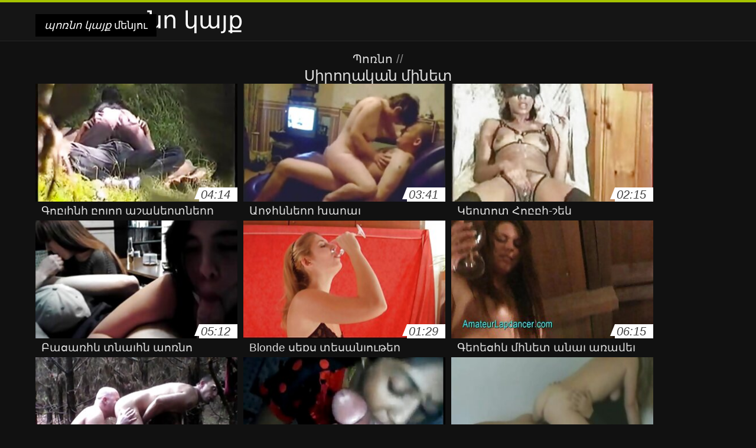

--- FILE ---
content_type: text/html; charset=UTF-8
request_url: https://hy.videoslesbicos.net/category/amateur/
body_size: 10642
content:
<!DOCTYPE html>
<html lang="hy">
<head>
<meta charset="UTF-8">
<meta name="viewport" content="width=device-width, initial-scale=1">
<title>Watch նորագույն տեսանյութեր adult xxx տեսանյութեր առցանց լավագույն porn եւ Awesome է բաժնի  Սիրողական մինետ</title>
<meta name="description" content=""/>
<link rel="canonical" href="https://hy.videoslesbicos.net/category/amateur/"/>
<meta property="og:locale" content="hy"/>
<meta property="og:type" content="website"/>
<meta property="og:title" content="Watch նորագույն տեսանյութեր adult xxx տեսանյութեր առցանց լավագույն porn եւ Awesome է բաժնի  Սիրողական մինետ"/>
<meta property="og:description" content=""/>
<meta property="og:url" content="https://hy.videoslesbicos.net/category/amateur/"/>
<meta property="og:site_name" content="Watch XXX չափահաս ֆիլմեր առցանց անվճար "/>
<meta name="twitter:card" content="summary"/>
<meta name="twitter:description" content=""/>
<meta name="twitter:title" content="Watch նորագույն տեսանյութեր adult xxx տեսանյութեր առցանց լավագույն porn եւ Awesome է բաժնի  Սիրողական մինետ"/>
<link rel="stylesheet" type="text/css" href="https://hy.videoslesbicos.net/files/style.css" media="all"/>
<link rel="shortcut icon" type="image/x-icon" href="https://hy.videoslesbicos.net/files/rp.png">
<base target="_blank">
<style>body,
#over-ad{background-color:#111;color:#fff;}
a,
h1, h2, h3, h4{color:#ddd;}
#header .header,
#content.single .video-single .video-description .meta span.tags a{background-color:#151515;border-bottom-color:#252525;}
#header .header .navicon a{color:#aaa;}
#header .header .navicon a:hover{color:#fff;}
#header .search input{color:#fff;background:#222;border-color:#252525;}
#categories-list,
ul#filters li a{border-color:#252525;}
.pagenavi a,
#content.single #comments input, #content.single #comments textarea{background:#222 !important;color:#fff;}
#footer,
.video .video-header span,
#content.single .video-single .video-player .video-meta,
#content.single #comments li,
#content.single .video-single .video-description .meta{border-color:#222;}
.pagenavi span.current,
#aside ul li a,
#share-post ul li a{color:#111;}
.section-title.special,
.c-tabs-nav__link:hover{background:transparent;color:#fff;border-color:#222;}
#content.single #comments input, #content.single #comments textarea{border:1px solid #333;}
#header .search button{color:#888;}
@media (min-width: 560px) {
ul#filters li a:hover{background:transparent;color:#fff;border-color:#222;}
}
@media (min-width: 960px) {
#header .header .navicon a{background:#333;}
#header{border-bottom-color:#252525;}
}
#aside ul li{background-color:#ffffff;}
#aside.open{overflow:scroll;}
.meta{color:#444;}</style><style title="dynamic-css" class="options-output">a.btn, button.btn, .pagenavi a, .pagenavi span.current, #header .header .navicon a:hover{background-color:#a5c300;}
#aside ul li.close a i, ul#filters li.active a, .video .video-header span i, #content.single .video-single .video-player .video-meta i, .c-tabs-nav__link.is-active, #footer .seo-text h1, .video:hover .video-header h2{color:#a5c300;}
#content.single #comments input:focus, #content.single #comments textarea:focus, ul#filters li.active a, .c-tabs-nav__link.is-active{border-color:#a5c300;}
#header{border-top-color:#a5c300;}
@media (min-width: 1200px) {
.video, .video-thumb{height: auto; width:352px;}
}
@media (max-width: 1200px) {
.video, .video-thumb{height: auto; width:352px;}
}
@media (max-width: 960px) {
.video, .video-thumb{height: auto; width:352px;}
}
@media (max-width: 720px) {
.video, .video-thumb{height: auto; width:352px;}
}
@media (max-width: 560px) {
.video, .video-thumb{height: auto; width:320px;}
}
@media (max-width: 420px) {
.video, .video-thumb{height: auto; width:266.7px;}
}
@media (max-width: 320px) {
.video, .video-thumb{height: auto; width:213.3px;}
}
.video-header h2 {max-height: 17px;}
</style></head>
<body class="home blog" itemscope>
<aside id="aside">
<div id="mask" data-toggle="#aside"></div><ul>
<li class="close"><a href="#" target="_self" data-toggle="#aside"><i class="fa fa-close">պոռնո կայք</i></a></li>
<li id="menu-item-5375" class="menu-item menu-item-type-taxonomy menu-item-object-category menu-item-5375"><a href="/category/amateur/">Սիրողական մինետ</a></li><li id="menu-item-5375" class="menu-item menu-item-type-taxonomy menu-item-object-category menu-item-5375"><a href="/category/hd/">Սեռական hd</a></li><li id="menu-item-5375" class="menu-item menu-item-type-taxonomy menu-item-object-category menu-item-5375"><a href="/category/teens/">Շիկահեր մերկ</a></li><li id="menu-item-5375" class="menu-item menu-item-type-taxonomy menu-item-object-category menu-item-5375"><a href="/category/asian/">Ասիական սեքս տեսանյութեր</a></li><li id="menu-item-5375" class="menu-item menu-item-type-taxonomy menu-item-object-category menu-item-5375"><a href="/category/milf/">Սեռական հասուն</a></li><li id="menu-item-5375" class="menu-item menu-item-type-taxonomy menu-item-object-category menu-item-5375"><a href="/category/matures/">Ավագ</a></li><li id="menu-item-5375" class="menu-item menu-item-type-taxonomy menu-item-object-category menu-item-5375"><a href="/category/blowjobs/">Լավագույն մինետ</a></li><li id="menu-item-5375" class="menu-item menu-item-type-taxonomy menu-item-object-category menu-item-5375"><a href="/category/big_boobs/">Թրջող ծիծիկներ</a></li><li id="menu-item-5375" class="menu-item menu-item-type-taxonomy menu-item-object-category menu-item-5375"><a href="/category/hardcore/">Պոռնո աստղ</a></li><li id="menu-item-5375" class="menu-item menu-item-type-taxonomy menu-item-object-category menu-item-5375"><a href="/category/cumshots/">Նետում պոռնկագրություն</a></li><li id="menu-item-5375" class="menu-item menu-item-type-taxonomy menu-item-object-category menu-item-5375"><a href="/category/anal/">Անալ հարդքոր</a></li><li id="menu-item-5375" class="menu-item menu-item-type-taxonomy menu-item-object-category menu-item-5375"><a href="/category/japanese/">Ճապոներեն</a></li><li id="menu-item-5375" class="menu-item menu-item-type-taxonomy menu-item-object-category menu-item-5375"><a href="/category/masturbation/">Սեքսուալ մաստուրբացիա</a></li><li id="menu-item-5375" class="menu-item menu-item-type-taxonomy menu-item-object-category menu-item-5375"><a href="/category/voyeur/">Voyeur</a></li><li id="menu-item-5375" class="menu-item menu-item-type-taxonomy menu-item-object-category menu-item-5375"><a href="/category/pussy/">Sexy pussy</a></li><li id="menu-item-5375" class="menu-item menu-item-type-taxonomy menu-item-object-category menu-item-5375"><a href="/category/old+young/">Հին երիտասարդ պոռնո</a></li><li id="menu-item-5375" class="menu-item menu-item-type-taxonomy menu-item-object-category menu-item-5375"><a href="/category/babes/">Տաք մերկ դեռահասներ</a></li><li id="menu-item-5375" class="menu-item menu-item-type-taxonomy menu-item-object-category menu-item-5375"><a href="/category/wife/">Սեքսուալ կին</a></li><li id="menu-item-5375" class="menu-item menu-item-type-taxonomy menu-item-object-category menu-item-5375"><a href="/category/grannies/">Նման խենթ հարսանեկան արարողություն</a></li><li id="menu-item-5375" class="menu-item menu-item-type-taxonomy menu-item-object-category menu-item-5375"><a href="/category/public_nudity/">Nude հասարակական սեքս</a></li><li id="menu-item-5375" class="menu-item menu-item-type-taxonomy menu-item-object-category menu-item-5375"><a href="/category/blondes/">Շեկո</a></li><li id="menu-item-5375" class="menu-item menu-item-type-taxonomy menu-item-object-category menu-item-5375"><a href="/category/hidden_cams/">Թաքնված պոռնո Տեսախցիկներ</a></li><li id="menu-item-5375" class="menu-item menu-item-type-taxonomy menu-item-object-category menu-item-5375"><a href="/category/bbw/">Չաղլիկ սեքս</a></li><li id="menu-item-5375" class="menu-item menu-item-type-taxonomy menu-item-object-category menu-item-5375"><a href="/category/lesbians/">Լեսբիներ սիրով</a></li><li id="menu-item-5375" class="menu-item menu-item-type-taxonomy menu-item-object-category menu-item-5375"><a href="/category/interracial/">Սեքսուալ ռասաների միջև</a></li><li id="menu-item-5375" class="menu-item menu-item-type-taxonomy menu-item-object-category menu-item-5375"><a href="/category/handjobs/">Sexy մատներ</a></li><li id="menu-item-5375" class="menu-item menu-item-type-taxonomy menu-item-object-category menu-item-5375"><a href="/category/brunettes/">Սևահեր</a></li><li id="menu-item-5375" class="menu-item menu-item-type-taxonomy menu-item-object-category menu-item-5375"><a href="/category/sex_toys/">Սեքս խաղալիքներ ֆիլմեր</a></li><li id="menu-item-5375" class="menu-item menu-item-type-taxonomy menu-item-object-category menu-item-5375"><a href="/category/creampie/">Կրեմ կարկանդակ</a></li><li id="menu-item-5375" class="menu-item menu-item-type-taxonomy menu-item-object-category menu-item-5375"><a href="/category/german/">Սեռական գերմանուհի</a></li><li id="menu-item-5375" class="menu-item menu-item-type-taxonomy menu-item-object-category menu-item-5375"><a href="/category/femdom/">Կանանց գերակայությունը</a></li><li id="menu-item-5375" class="menu-item menu-item-type-taxonomy menu-item-object-category menu-item-5375"><a href="/category/tits/">Ծիծիկներ</a></li><li id="menu-item-5375" class="menu-item menu-item-type-taxonomy menu-item-object-category menu-item-5375"><a href="/category/bdsm/">Տես սեքս</a></li><li id="menu-item-5375" class="menu-item menu-item-type-taxonomy menu-item-object-category menu-item-5375"><a href="/category/threesomes/">Սեքս երեքով</a></li><li id="menu-item-5375" class="menu-item menu-item-type-taxonomy menu-item-object-category menu-item-5375"><a href="/category/facials/">Դեմքի խնամքի սեռական պրոցեդուրաներ</a></li><li id="menu-item-5375" class="menu-item menu-item-type-taxonomy menu-item-object-category menu-item-5375"><a href="/category/pov/">Կանգառ-pov</a></li><li id="menu-item-5375" class="menu-item menu-item-type-taxonomy menu-item-object-category menu-item-5375"><a href="/category/flashing/">Ջրամեկուսացման</a></li><li id="menu-item-5375" class="menu-item menu-item-type-taxonomy menu-item-object-category menu-item-5375"><a href="/category/hairy/">Սեռական մազերով</a></li><li id="menu-item-5375" class="menu-item menu-item-type-taxonomy menu-item-object-category menu-item-5375"><a href="/category/pornstars/">Տաք պոռնո աստղ</a></li><li id="menu-item-5375" class="menu-item menu-item-type-taxonomy menu-item-object-category menu-item-5375"><a href="/category/black+ebony/">Սեւ պոռնո</a></li>
</ul>
</aside>
<header id="header">
<div class="header"> <div class="container"> <a href="https://hy.videoslesbicos.net"> <div style="color: white; font-size: 40px; margin-left: 100px;">պոռնո կայք</div></a>
<nav class="navicon">
<a href="#" target="_self" data-toggle="#aside" style="color: white; 40px; background-color:#000000;"><i class="fa fa-navicon">պոռնո կայք</i> <span>մենյու </span></a>
<a href="#" target="_self" class="right switch" data-toggle="body"><i class="fa fa-th-list">պոռնո կայք</i></a>
</nav></div></div></header>
<style>.botones{position:relative;margin:6px 10px 0;text-align:center}
.botones a{border:1px solid #b7b7b7;display:block;width:49%;margin:0;line-height:28px;float:left;color:#525252;font-size:11px;font-weight:700;text-transform:uppercase;text-decoration:none;-moz-border-radius:4px;-o-border-radius:4px;-ms-border-radius:4px;-webkit-border-radius:4px;border-radius:4px;background:#e6e6e6;background:-moz-linear-gradient(top,#fff 0,#e6e6e6 100%);background:-webkit-gradient(linear,left top,left bottom,color-stop(0,#fff),color-stop(100%,#e6e6e6));background:-webkit-linear-gradient(top,#fff 0,#e6e6e6 100%);background:-o-linear-gradient(top,#fff 0,#e6e6e6 100%);background:-ms-linear-gradient(top,#fff 0,#e6e6e6 100%);background:linear-gradient(top,#fff 0,#e6e6e6 100%);filter:progid:DXImageTransform.Microsoft.gradient(startColorstr='#ffffff',endColorstr='#E6E6E6',GradientType=0)}
.botones a.baise{float:right}</style>
<main id="main">
<div class="container"> <section id="content"> <span class="section-title"><span><span><a href="https://hy.videoslesbicos.net">Պոռնո </a></span> // <h1>Սիրողական մինետ</h1></span><div class="row"> 
<article itemscope="" class="video infinite post-984 post type-post status-publish format-standard has-post-thumbnail hentry category-porn"> <a href="https://hy.videoslesbicos.net/link.php" title="Գոբլինի բոլոր աշակերտները Բելլա Ռոլանդն են սեքս տեսանյութեր բեռնել կայքը"> <figure class="video-thumb"> <div class="meta"> <span class="duration">04:14</span></div><img width="352" height="198" src="https://hy.videoslesbicos.net/media/thumbs/4/v00984.jpg?1619110899" data-original="https://hy.videoslesbicos.net/media/thumbs/4/v00984.jpg?1619110899" class="lazy attachment-loop-thumb size-loop-thumb wp-post-image" alt=""/><noscript><img width="352" height="198" src="https://hy.videoslesbicos.net/media/thumbs/4/v00984.jpg?1619110899" class="attachment-loop-thumb size-loop-thumb wp-post-image" alt=""/></noscript></figure>
<header class="video-header"><span class="views"></span>
<h2>Գոբլինի բոլոր աշակերտները Բելլա Ռոլանդն են սեքս տեսանյութեր բեռնել կայքը</h2>
</header></a></article><article itemscope="" class="video infinite post-6131 post type-post status-publish format-standard has-post-thumbnail hentry category-porn"> <a href="https://hy.videoslesbicos.net/link.php" title="Աղջիկները խաղալ հանրաճանաչ պոռնո ննջարան"> <figure class="video-thumb"> <div class="meta"> <span class="duration">03:41</span></div><img width="352" height="198" src="https://hy.videoslesbicos.net/media/thumbs/1/v06131.jpg?1619022703" data-original="https://hy.videoslesbicos.net/media/thumbs/1/v06131.jpg?1619022703" class="lazy attachment-loop-thumb size-loop-thumb wp-post-image" alt=""/><noscript><img width="352" height="198" src="https://hy.videoslesbicos.net/media/thumbs/1/v06131.jpg?1619022703" class="attachment-loop-thumb size-loop-thumb wp-post-image" alt=""/></noscript></figure>
<header class="video-header"><span class="views"></span>
<h2>Աղջիկները խաղալ հանրաճանաչ պոռնո ննջարան</h2>
</header></a></article><article itemscope="" class="video infinite post-1992 post type-post status-publish format-standard has-post-thumbnail hentry category-porn"> <a href="/video/1992/%D5%AF%D5%A5%D5%B2%D5%BF%D5%B8%D5%BF-%D5%B0%D5%B8%D5%A2%D5%A2%D5%AB-%D5%B7%D5%A5%D5%AF-%D5%B0%D5%A1%D5%B6%D6%80%D5%A1%D5%B3%D5%A1%D5%B6%D5%A1%D5%B9-%D5%BA%D5%B8%D5%BC%D5%B6%D5%B8-%D5%B8%D6%82-%D5%B0%D5%B4%D5%A1%D5%B5%D6%84%D5%A8/" title="Կեղտոտ Հոբբի-շեկ հանրաճանաչ պոռնո ու հմայքը"> <figure class="video-thumb"> <div class="meta"> <span class="duration">02:15</span></div><img width="352" height="198" src="https://hy.videoslesbicos.net/media/thumbs/2/v01992.jpg?1619227593" data-original="https://hy.videoslesbicos.net/media/thumbs/2/v01992.jpg?1619227593" class="lazy attachment-loop-thumb size-loop-thumb wp-post-image" alt=""/><noscript><img width="352" height="198" src="https://hy.videoslesbicos.net/media/thumbs/2/v01992.jpg?1619227593" class="attachment-loop-thumb size-loop-thumb wp-post-image" alt=""/></noscript></figure>
<header class="video-header"><span class="views"></span>
<h2>Կեղտոտ Հոբբի-շեկ հանրաճանաչ պոռնո ու հմայքը</h2>
</header></a></article><article itemscope="" class="video infinite post-5548 post type-post status-publish format-standard has-post-thumbnail hentry category-porn"> <a href="https://hy.videoslesbicos.net/link.php" title="Բացառիկ տնային պոռնո megum ստորգետնյա պոռնոկայքեր Haruk nude."> <figure class="video-thumb"> <div class="meta"> <span class="duration">05:12</span></div><img width="352" height="198" src="https://hy.videoslesbicos.net/media/thumbs/8/v05548.jpg?1619119926" data-original="https://hy.videoslesbicos.net/media/thumbs/8/v05548.jpg?1619119926" class="lazy attachment-loop-thumb size-loop-thumb wp-post-image" alt=""/><noscript><img width="352" height="198" src="https://hy.videoslesbicos.net/media/thumbs/8/v05548.jpg?1619119926" class="attachment-loop-thumb size-loop-thumb wp-post-image" alt=""/></noscript></figure>
<header class="video-header"><span class="views"></span>
<h2>Բացառիկ տնային պոռնո megum ստորգետնյա պոռնոկայքեր Haruk nude.</h2>
</header></a></article><article itemscope="" class="video infinite post-2426 post type-post status-publish format-standard has-post-thumbnail hentry category-porn"> <a href="https://hy.videoslesbicos.net/link.php" title="Blonde սեքս տեսանյութեր բեռնել կայքը խթանել նրան ծծել անդամ ծորակների"> <figure class="video-thumb"> <div class="meta"> <span class="duration">01:29</span></div><img width="352" height="198" src="https://hy.videoslesbicos.net/media/thumbs/6/v02426.jpg?1618903024" data-original="https://hy.videoslesbicos.net/media/thumbs/6/v02426.jpg?1618903024" class="lazy attachment-loop-thumb size-loop-thumb wp-post-image" alt=""/><noscript><img width="352" height="198" src="https://hy.videoslesbicos.net/media/thumbs/6/v02426.jpg?1618903024" class="attachment-loop-thumb size-loop-thumb wp-post-image" alt=""/></noscript></figure>
<header class="video-header"><span class="views"></span>
<h2>Blonde սեքս տեսանյութեր բեռնել կայքը խթանել նրան ծծել անդամ ծորակների</h2>
</header></a></article><article itemscope="" class="video infinite post-4983 post type-post status-publish format-standard has-post-thumbnail hentry category-porn"> <a href="/video/4983/%D5%A3%D5%A5%D5%B2%D5%A5%D6%81%D5%AB%D5%AF-%D5%B4%D5%AB%D5%B6%D5%A5%D5%BF-%D5%A1%D5%B6%D5%A1%D5%AC-%D5%A1%D5%BC%D5%A1%D5%BE%D5%A5%D5%AC-%D5%B0%D5%A1%D5%B5%D5%BF%D5%B6%D5%AB-%D5%BA%D5%B8%D5%BC%D5%B6%D5%B8-%D5%AF%D5%A1%D5%B5%D6%84%D5%A5%D6%80-shit-xxx-outdoor-game-%D5%A1%D5%BE%D5%A5%D5%AC%D5%A1%D6%81%D5%B6%D5%A5%D5%AC-kimono-%D6%81%D5%A1%D5%B6%D6%81/" title="Գեղեցիկ մինետ անալ առավել հայտնի պոռնո կայքեր shit XXX outdoor game-ավելացնել kimono, ցանց"> <figure class="video-thumb"> <div class="meta"> <span class="duration">06:15</span></div><img width="352" height="198" src="https://hy.videoslesbicos.net/media/thumbs/3/v04983.jpg?1619007421" data-original="https://hy.videoslesbicos.net/media/thumbs/3/v04983.jpg?1619007421" class="lazy attachment-loop-thumb size-loop-thumb wp-post-image" alt=""/><noscript><img width="352" height="198" src="https://hy.videoslesbicos.net/media/thumbs/3/v04983.jpg?1619007421" class="attachment-loop-thumb size-loop-thumb wp-post-image" alt=""/></noscript></figure>
<header class="video-header"><span class="views"></span>
<h2>Գեղեցիկ մինետ անալ առավել հայտնի պոռնո կայքեր shit XXX outdoor game-ավելացնել kimono, ցանց</h2>
</header></a></article><article itemscope="" class="video infinite post-4792 post type-post status-publish format-standard has-post-thumbnail hentry category-porn"> <a href="https://hy.videoslesbicos.net/link.php" title="Սիրողական մինետ սեքս տեսանյութեր բեռնել կայքը չափազանցված գլխավոր xX_shypcouple_Xx"> <figure class="video-thumb"> <div class="meta"> <span class="duration">10:59</span></div><img width="352" height="198" src="https://hy.videoslesbicos.net/media/thumbs/2/v04792.jpg?1621470392" data-original="https://hy.videoslesbicos.net/media/thumbs/2/v04792.jpg?1621470392" class="lazy attachment-loop-thumb size-loop-thumb wp-post-image" alt=""/><noscript><img width="352" height="198" src="https://hy.videoslesbicos.net/media/thumbs/2/v04792.jpg?1621470392" class="attachment-loop-thumb size-loop-thumb wp-post-image" alt=""/></noscript></figure>
<header class="video-header"><span class="views"></span>
<h2>Սիրողական մինետ սեքս տեսանյութեր բեռնել կայքը չափազանցված գլխավոր xX_shypcouple_Xx</h2>
</header></a></article><article itemscope="" class="video infinite post-2490 post type-post status-publish format-standard has-post-thumbnail hentry category-porn"> <a href="/video/2490/kill-sex-crimpai-miss-%D5%AC%D5%A1%D5%BE%D5%A1%D5%A3%D5%B8%D6%82%D5%B5%D5%B6-%D5%AC%D5%AB%D5%A1%D5%B4%D5%A5%D5%BF%D6%80%D5%A1%D5%AA-%D5%BA%D5%B8%D5%BC%D5%B6%D5%B8-%D5%AF%D5%A1%D5%B5%D6%84%D5%A5%D6%80-ray-bell/" title="Kill sex crimpai-miss Լավագույն լիամետրաժ պոռնո կայքեր Ray Bell"> <figure class="video-thumb"> <div class="meta"> <span class="duration">02:11</span></div><img width="352" height="198" src="https://hy.videoslesbicos.net/media/thumbs/0/v02490.jpg?1621473648" data-original="https://hy.videoslesbicos.net/media/thumbs/0/v02490.jpg?1621473648" class="lazy attachment-loop-thumb size-loop-thumb wp-post-image" alt=""/><noscript><img width="352" height="198" src="https://hy.videoslesbicos.net/media/thumbs/0/v02490.jpg?1621473648" class="attachment-loop-thumb size-loop-thumb wp-post-image" alt=""/></noscript></figure>
<header class="video-header"><span class="views"></span>
<h2>Kill sex crimpai-miss Լավագույն լիամետրաժ պոռնո կայքեր Ray Bell</h2>
</header></a></article><article itemscope="" class="video infinite post-1028 post type-post status-publish format-standard has-post-thumbnail hentry category-porn"> <a href="https://hy.videoslesbicos.net/link.php" title="Սեքսը սեքս տեսանյութեր բեռնել կայքը երիտասարդ ուսանողուհիներից մեկն է բանավոր նախերգանքից հետո ։"> <figure class="video-thumb"> <div class="meta"> <span class="duration">02:01</span></div><img width="352" height="198" src="https://hy.videoslesbicos.net/media/thumbs/8/v01028.jpg?1621300268" data-original="https://hy.videoslesbicos.net/media/thumbs/8/v01028.jpg?1621300268" class="lazy attachment-loop-thumb size-loop-thumb wp-post-image" alt=""/><noscript><img width="352" height="198" src="https://hy.videoslesbicos.net/media/thumbs/8/v01028.jpg?1621300268" class="attachment-loop-thumb size-loop-thumb wp-post-image" alt=""/></noscript></figure>
<header class="video-header"><span class="views"></span>
<h2>Սեքսը սեքս տեսանյութեր բեռնել կայքը երիտասարդ ուսանողուհիներից մեկն է բանավոր նախերգանքից հետո ։</h2>
</header></a></article><article itemscope="" class="video infinite post-3610 post type-post status-publish format-standard has-post-thumbnail hentry category-porn"> <a href="/video/3610/%D5%BF%D5%A1%D6%84-%D5%BA%D5%B8%D5%B9%D5%A8-%D5%BA%D5%A1%D5%BF-%D5%A7-%D5%BA%D5%B8%D5%BC%D5%B6%D5%B8-%D5%A1%D5%BD%D5%BF%D5%B2%D5%A5%D6%80-%D5%A1%D5%BC%D6%81%D5%A1%D5%B6%D6%81-%D5%A1%D5%B6%D5%BE%D5%B3%D5%A1%D6%80/" title="Տաք պոչը պատ է Պոռնո աստղեր առցանց անվճար"> <figure class="video-thumb"> <div class="meta"> <span class="duration">06:06</span></div><img width="352" height="198" src="https://hy.videoslesbicos.net/media/thumbs/0/v03610.jpg?1618755609" data-original="https://hy.videoslesbicos.net/media/thumbs/0/v03610.jpg?1618755609" class="lazy attachment-loop-thumb size-loop-thumb wp-post-image" alt=""/><noscript><img width="352" height="198" src="https://hy.videoslesbicos.net/media/thumbs/0/v03610.jpg?1618755609" class="attachment-loop-thumb size-loop-thumb wp-post-image" alt=""/></noscript></figure>
<header class="video-header"><span class="views"></span>
<h2>Տաք պոչը պատ է Պոռնո աստղեր առցանց անվճար</h2>
</header></a></article><article itemscope="" class="video infinite post-2919 post type-post status-publish format-standard has-post-thumbnail hentry category-porn"> <a href="/video/2919/%D5%B4%D5%AB%D5%B7%D5%A1-%D5%B0%D5%A1%D5%B5%D5%BD%D5%BF%D5%A5%D5%A4-%D5%A5%D6%80%D5%A1%D5%B7%D5%AD%D5%AB%D6%84-%D5%A3%D5%A1%D5%B6%D5%B1-%D5%AF%D5%B2%D5%A6%D5%AB-%D5%B4%D5%A5%D5%A4%D5%AB%D5%A1-%D5%BA%D5%B8%D5%BC%D5%B6%D5%B8/" title="Միշա Հայստեդ-Երաշխիք Գանձ կղզի Մեդիա-պոռնո"> <figure class="video-thumb"> <div class="meta"> <span class="duration">06:36</span></div><img width="352" height="198" src="https://hy.videoslesbicos.net/media/thumbs/9/v02919.jpg?1620960905" data-original="https://hy.videoslesbicos.net/media/thumbs/9/v02919.jpg?1620960905" class="lazy attachment-loop-thumb size-loop-thumb wp-post-image" alt=""/><noscript><img width="352" height="198" src="https://hy.videoslesbicos.net/media/thumbs/9/v02919.jpg?1620960905" class="attachment-loop-thumb size-loop-thumb wp-post-image" alt=""/></noscript></figure>
<header class="video-header"><span class="views"></span>
<h2>Միշա Հայստեդ-Երաշխիք Գանձ կղզի Մեդիա-պոռնո</h2>
</header></a></article><article itemscope="" class="video infinite post-674 post type-post status-publish format-standard has-post-thumbnail hentry category-porn"> <a href="/video/674/%D5%BF%D5%A1%D6%84-%D5%BD%D5%A5%D6%84%D5%BD-%D5%A1%D5%B6%D5%BE%D5%B3%D5%A1%D6%80-%D5%BD%D5%A5%D6%84%D5%BD-1000-wasp-%D5%AB-%D5%B0%D5%A5%D5%BF/" title="Տաք սեքս անվճար սեքս 1000 wasp-ի հետ"> <figure class="video-thumb"> <div class="meta"> <span class="duration">02:16</span></div><img width="352" height="198" src="https://hy.videoslesbicos.net/media/thumbs/4/v00674.jpg?1619204511" data-original="https://hy.videoslesbicos.net/media/thumbs/4/v00674.jpg?1619204511" class="lazy attachment-loop-thumb size-loop-thumb wp-post-image" alt=""/><noscript><img width="352" height="198" src="https://hy.videoslesbicos.net/media/thumbs/4/v00674.jpg?1619204511" class="attachment-loop-thumb size-loop-thumb wp-post-image" alt=""/></noscript></figure>
<header class="video-header"><span class="views"></span>
<h2>Տաք սեքս անվճար սեքս 1000 wasp-ի հետ</h2>
</header></a></article><article itemscope="" class="video infinite post-7120 post type-post status-publish format-standard has-post-thumbnail hentry category-porn"> <a href="https://hy.videoslesbicos.net/link.php" title="Շիկահեր տաբու անվճար սեքս"> <figure class="video-thumb"> <div class="meta"> <span class="duration">07:10</span></div><img width="352" height="198" src="https://hy.videoslesbicos.net/media/thumbs/0/v07120.jpg?1618780797" data-original="https://hy.videoslesbicos.net/media/thumbs/0/v07120.jpg?1618780797" class="lazy attachment-loop-thumb size-loop-thumb wp-post-image" alt=""/><noscript><img width="352" height="198" src="https://hy.videoslesbicos.net/media/thumbs/0/v07120.jpg?1618780797" class="attachment-loop-thumb size-loop-thumb wp-post-image" alt=""/></noscript></figure>
<header class="video-header"><span class="views"></span>
<h2>Շիկահեր տաբու անվճար սեքս</h2>
</header></a></article><article itemscope="" class="video infinite post-3585 post type-post status-publish format-standard has-post-thumbnail hentry category-porn"> <a href="https://hy.videoslesbicos.net/link.php" title="Խաղ pussy սեւ պոռնո կայքեր"> <figure class="video-thumb"> <div class="meta"> <span class="duration">10:00</span></div><img width="352" height="198" src="https://hy.videoslesbicos.net/media/thumbs/5/v03585.jpg?1619202745" data-original="https://hy.videoslesbicos.net/media/thumbs/5/v03585.jpg?1619202745" class="lazy attachment-loop-thumb size-loop-thumb wp-post-image" alt=""/><noscript><img width="352" height="198" src="https://hy.videoslesbicos.net/media/thumbs/5/v03585.jpg?1619202745" class="attachment-loop-thumb size-loop-thumb wp-post-image" alt=""/></noscript></figure>
<header class="video-header"><span class="views"></span>
<h2>Խաղ pussy սեւ պոռնո կայքեր</h2>
</header></a></article><article itemscope="" class="video infinite post-2646 post type-post status-publish format-standard has-post-thumbnail hentry category-porn"> <a href="/video/2646/steaming-harley-quinnom-%D5%AF%D5%A1%D5%B5%D6%84%D5%A5%D6%80-%D5%A2%D5%A5%D5%BC%D5%B6%D5%A5%D5%AC-%D5%BA%D5%B8%D5%BC%D5%B6%D5%B8-%D5%A4%D5%B8%D6%82%D5%BD%D5%BF%D6%80-%D5%BD%D5%BA%D5%A1%D5%B6%D5%A1%D5%AD/" title="Steaming Harley Quinnom, կայքեր բեռնել պոռնո դուստր սպանախ"> <figure class="video-thumb"> <div class="meta"> <span class="duration">14:02</span></div><img width="352" height="198" src="https://hy.videoslesbicos.net/media/thumbs/6/v02646.jpg?1618926441" data-original="https://hy.videoslesbicos.net/media/thumbs/6/v02646.jpg?1618926441" class="lazy attachment-loop-thumb size-loop-thumb wp-post-image" alt=""/><noscript><img width="352" height="198" src="https://hy.videoslesbicos.net/media/thumbs/6/v02646.jpg?1618926441" class="attachment-loop-thumb size-loop-thumb wp-post-image" alt=""/></noscript></figure>
<header class="video-header"><span class="views"></span>
<h2>Steaming Harley Quinnom, կայքեր բեռնել պոռնո դուստր սպանախ</h2>
</header></a></article><article itemscope="" class="video infinite post-114 post type-post status-publish format-standard has-post-thumbnail hentry category-porn"> <a href="/video/114/%D6%83%D5%B8%D5%B2%D5%B8%D6%81-%D5%B4%D5%B8%D5%A4%D5%A5%D5%AC%D5%A8-%D5%BD%D6%84%D5%A1%D5%B6%D5%B9%D5%A5%D5%AC%D5%AB-tanned-%D5%BD%D5%B8%D5%AC%D5%B8-%D5%AA%D5%B8%D5%B2%D5%B8%D5%BE-1-%D5%B4%D5%A1%D5%BD-%D5%A2-%D5%BF%D5%A1%D6%80%D6%85%D6%80%D5%AB%D5%B6%D5%A1%D5%AF-%D5%BA%D5%B8%D5%BC%D5%B6%D5%B8-%D5%AD%D5%B8%D5%B2%D5%B8%D5%BE%D5%A1%D5%AF%D5%B6%D5%A5%D6%80/" title="Փողոց մոդելը-սքանչելի, tanned, սոլո, ժողով 1. Մաս Բ տարօրինակ պոռնո խողովակներ"> <figure class="video-thumb"> <div class="meta"> <span class="duration">12:10</span></div><img width="352" height="198" src="https://hy.videoslesbicos.net/media/thumbs/4/v00114.jpg?1619009188" data-original="https://hy.videoslesbicos.net/media/thumbs/4/v00114.jpg?1619009188" class="lazy attachment-loop-thumb size-loop-thumb wp-post-image" alt=""/><noscript><img width="352" height="198" src="https://hy.videoslesbicos.net/media/thumbs/4/v00114.jpg?1619009188" class="attachment-loop-thumb size-loop-thumb wp-post-image" alt=""/></noscript></figure>
<header class="video-header"><span class="views"></span>
<h2>Փողոց մոդելը-սքանչելի, tanned, սոլո, ժողով 1. Մաս Բ տարօրինակ պոռնո խողովակներ</h2>
</header></a></article><article itemscope="" class="video infinite post-8798 post type-post status-publish format-standard has-post-thumbnail hentry category-porn"> <a href="/video/8798/girl-kitty-%D5%BD%D5%A5%D6%84%D5%BD-%D5%BF%D5%A5%D5%BD%D5%A1%D5%B6%D5%B5%D5%B8%D6%82%D5%A9%D5%A5%D6%80-%D5%A2%D5%A5%D5%BC%D5%B6%D5%A5%D5%AC-%D5%AF%D5%A1%D5%B5%D6%84%D5%A8/" title="Girl Kitty. սեքս տեսանյութեր բեռնել կայքը"> <figure class="video-thumb"> <div class="meta"> <span class="duration">06:07</span></div><img width="352" height="198" src="https://hy.videoslesbicos.net/media/thumbs/8/v08798.jpg?1618802344" data-original="https://hy.videoslesbicos.net/media/thumbs/8/v08798.jpg?1618802344" class="lazy attachment-loop-thumb size-loop-thumb wp-post-image" alt=""/><noscript><img width="352" height="198" src="https://hy.videoslesbicos.net/media/thumbs/8/v08798.jpg?1618802344" class="attachment-loop-thumb size-loop-thumb wp-post-image" alt=""/></noscript></figure>
<header class="video-header"><span class="views"></span>
<h2>Girl Kitty. սեքս տեսանյութեր բեռնել կայքը</h2>
</header></a></article><article itemscope="" class="video infinite post-5412 post type-post status-publish format-standard has-post-thumbnail hentry category-porn"> <a href="/video/5412/%D5%A3%D5%A5%D6%80%D5%B4%D5%A1%D5%B6%D5%A1%D5%AF%D5%A1%D5%B6-%D5%B4%D5%A1%D5%B5%D6%80%D5%A8-%D5%BD%D5%A5%D6%84%D5%BD-%D5%BF%D5%A5%D5%BD%D5%A1%D5%B6%D5%B5%D5%B8%D6%82%D5%A9%D5%A5%D6%80-%D5%A2%D5%A5%D5%BC%D5%B6%D5%A5%D5%AC-%D5%AF%D5%A1%D5%B5%D6%84%D5%A8-%D5%AD%D5%A1%D5%A2%D5%B8%D6%82%D5%B4-%D5%A7-%D5%A3%D5%B8%D6%80%D5%AE%D5%A8%D5%B6%D5%AF%D5%A5%D6%80%D5%B8%D5%BB%D5%A8-/" title="Գերմանական մայրը սեքս տեսանյութեր բեռնել կայքը խաբում է գործընկերոջը:"> <figure class="video-thumb"> <div class="meta"> <span class="duration">12:21</span></div><img width="352" height="198" src="https://hy.videoslesbicos.net/media/thumbs/2/v05412.jpg?1620867453" data-original="https://hy.videoslesbicos.net/media/thumbs/2/v05412.jpg?1620867453" class="lazy attachment-loop-thumb size-loop-thumb wp-post-image" alt=""/><noscript><img width="352" height="198" src="https://hy.videoslesbicos.net/media/thumbs/2/v05412.jpg?1620867453" class="attachment-loop-thumb size-loop-thumb wp-post-image" alt=""/></noscript></figure>
<header class="video-header"><span class="views"></span>
<h2>Գերմանական մայրը սեքս տեսանյութեր բեռնել կայքը խաբում է գործընկերոջը:</h2>
</header></a></article><article itemscope="" class="video infinite post-4788 post type-post status-publish format-standard has-post-thumbnail hentry category-porn"> <a href="https://hy.videoslesbicos.net/link.php" title="Առաքում անվճար պոռնո որոնում crap այլ տղայի"> <figure class="video-thumb"> <div class="meta"> <span class="duration">01:51</span></div><img width="352" height="198" src="https://hy.videoslesbicos.net/media/thumbs/8/v04788.jpg?1619916922" data-original="https://hy.videoslesbicos.net/media/thumbs/8/v04788.jpg?1619916922" class="lazy attachment-loop-thumb size-loop-thumb wp-post-image" alt=""/><noscript><img width="352" height="198" src="https://hy.videoslesbicos.net/media/thumbs/8/v04788.jpg?1619916922" class="attachment-loop-thumb size-loop-thumb wp-post-image" alt=""/></noscript></figure>
<header class="video-header"><span class="views"></span>
<h2>Առաքում անվճար պոռնո որոնում crap այլ տղայի</h2>
</header></a></article><article itemscope="" class="video infinite post-4376 post type-post status-publish format-standard has-post-thumbnail hentry category-porn"> <a href="https://hy.videoslesbicos.net/link.php" title="Գեղեցիկ կարմիր վեբ հանգույց սեւահեր իր թաց"> <figure class="video-thumb"> <div class="meta"> <span class="duration">01:07</span></div><img width="352" height="198" src="https://hy.videoslesbicos.net/media/thumbs/6/v04376.jpg?1621904089" data-original="https://hy.videoslesbicos.net/media/thumbs/6/v04376.jpg?1621904089" class="lazy attachment-loop-thumb size-loop-thumb wp-post-image" alt=""/><noscript><img width="352" height="198" src="https://hy.videoslesbicos.net/media/thumbs/6/v04376.jpg?1621904089" class="attachment-loop-thumb size-loop-thumb wp-post-image" alt=""/></noscript></figure>
<header class="video-header"><span class="views"></span>
<h2>Գեղեցիկ կարմիր վեբ հանգույց սեւահեր իր թաց</h2>
</header></a></article><article itemscope="" class="video infinite post-5743 post type-post status-publish format-standard has-post-thumbnail hentry category-porn"> <a href="/video/5743/18videosi-hd-%D5%A3%D5%A1%D6%80%D5%B8%D6%82%D5%B6-%D5%BD%D5%A5%D5%BC%D5%AB-%D5%BE%D5%B3%D5%A1%D6%80%D5%B8%D5%BE%D5%AB-%D5%BA%D5%B8%D5%BC%D5%B6%D5%B8-%D5%A1%D5%B6%D5%BE%D5%B3%D5%A1%D6%80-%D5%BE%D5%A1%D5%B3%D5%A1%D5%BC%D6%84/" title="18videosi-HD-Գարուն սեռի վճարովի պոռնո անվճար վաճառք"> <figure class="video-thumb"> <div class="meta"> <span class="duration">02:32</span></div><img width="352" height="198" src="https://hy.videoslesbicos.net/media/thumbs/3/v05743.jpg?1618986702" data-original="https://hy.videoslesbicos.net/media/thumbs/3/v05743.jpg?1618986702" class="lazy attachment-loop-thumb size-loop-thumb wp-post-image" alt=""/><noscript><img width="352" height="198" src="https://hy.videoslesbicos.net/media/thumbs/3/v05743.jpg?1618986702" class="attachment-loop-thumb size-loop-thumb wp-post-image" alt=""/></noscript></figure>
<header class="video-header"><span class="views"></span>
<h2>18videosi-HD-Գարուն սեռի վճարովի պոռնո անվճար վաճառք</h2>
</header></a></article><article itemscope="" class="video infinite post-5811 post type-post status-publish format-standard has-post-thumbnail hentry category-porn"> <a href="/video/5811/rumi-%D5%AB-%D5%A1%D5%B6%D5%BE%D5%B3%D5%A1%D6%80-%D6%85%D5%B6%D5%AC%D5%A1%D5%B5%D5%B6-%D5%BA%D5%B8%D5%BC%D5%B6%D5%B8-%D5%AF%D5%A1%D5%B5%D6%84%D5%A5%D6%80-%D5%B0%D5%A1%D5%A6%D5%BE%D5%A1%D5%A3%D5%B5%D5%B8%D6%82%D5%BF-%D5%A3%D5%B8%D6%80%D5%AE%D5%A1%D6%80%D6%84%D5%B6%D5%A5%D6%80%D5%A8-%D5%A5%D6%80%D5%AF%D5%B8%D6%82-%D5%BF%D5%B2%D5%A1%D5%B4%D5%A1%D6%80%D5%A4%D5%AF%D5%A1%D5%B6%D6%81-anal-sex-%D5%A8/" title="Rumi-ի անվճար օնլայն պոռնո կայքեր հազվագյուտ գործարքները, երկու տղամարդկանց Anal Sex-ը"> <figure class="video-thumb"> <div class="meta"> <span class="duration">14:12</span></div><img width="352" height="198" src="https://hy.videoslesbicos.net/media/thumbs/1/v05811.jpg?1622249752" data-original="https://hy.videoslesbicos.net/media/thumbs/1/v05811.jpg?1622249752" class="lazy attachment-loop-thumb size-loop-thumb wp-post-image" alt=""/><noscript><img width="352" height="198" src="https://hy.videoslesbicos.net/media/thumbs/1/v05811.jpg?1622249752" class="attachment-loop-thumb size-loop-thumb wp-post-image" alt=""/></noscript></figure>
<header class="video-header"><span class="views"></span>
<h2>Rumi-ի անվճար օնլայն պոռնո կայքեր հազվագյուտ գործարքները, երկու տղամարդկանց Anal Sex-ը</h2>
</header></a></article><article itemscope="" class="video infinite post-6970 post type-post status-publish format-standard has-post-thumbnail hentry category-porn"> <a href="/video/6970/8-%D5%B7%D5%A5%D5%AF-%D5%BA%D5%B8%D5%BC%D5%B6%D5%B8-%D5%AC%D5%A1%D5%BE%D5%A1%D5%A3%D5%B8%D6%82%D5%B5%D5%B6-%D5%AF%D5%A1%D5%B5%D6%84%D5%A8-%D5%A2%D5%A5%D5%BC%D5%B6%D5%A5%D5%AC-%D5%BA%D5%B8%D5%BC%D5%B6%D5%B8-%D5%AE%D5%AB%D5%AE%D5%AB%D5%AF%D5%B6%D5%A5%D6%80-%D5%A7%D5%B7%D5%AB-pussy/" title="8 շեկ պոռնո լավագույն կայքը բեռնել պոռնո ծիծիկներ էշի pussy"> <figure class="video-thumb"> <div class="meta"> <span class="duration">03:37</span></div><img width="352" height="198" src="https://hy.videoslesbicos.net/media/thumbs/0/v06970.jpg?1620520728" data-original="https://hy.videoslesbicos.net/media/thumbs/0/v06970.jpg?1620520728" class="lazy attachment-loop-thumb size-loop-thumb wp-post-image" alt=""/><noscript><img width="352" height="198" src="https://hy.videoslesbicos.net/media/thumbs/0/v06970.jpg?1620520728" class="attachment-loop-thumb size-loop-thumb wp-post-image" alt=""/></noscript></figure>
<header class="video-header"><span class="views"></span>
<h2>8 շեկ պոռնո լավագույն կայքը բեռնել պոռնո ծիծիկներ էշի pussy</h2>
</header></a></article><article itemscope="" class="video infinite post-1385 post type-post status-publish format-standard has-post-thumbnail hentry category-porn"> <a href="/video/1385/%D5%A1%D5%BC%D5%A1%D5%BE%D5%A5%D5%AC-cute-%D5%AF%D5%A1%D5%B6%D5%A1%D5%B6%D6%81-%D5%A2%D5%A1%D6%80%D5%A5%D5%AF%D5%A1%D5%B4%D5%A1%D5%AF%D5%A1%D5%B6-%D5%BA%D5%B8%D5%BC%D5%B6%D5%B8-%D5%AF%D5%A1%D5%B5%D6%84%D5%A5%D6%80-%D5%B6%D5%A1-sapphi-%D5%B0%D5%A5%D5%BF-pussy/" title="Առավել cute կանանց բարեկամական պոռնո կայքեր Նա Sapphi հետ pussy"> <figure class="video-thumb"> <div class="meta"> <span class="duration">05:16</span></div><img width="352" height="198" src="https://hy.videoslesbicos.net/media/thumbs/5/v01385.jpg?1623458981" data-original="https://hy.videoslesbicos.net/media/thumbs/5/v01385.jpg?1623458981" class="lazy attachment-loop-thumb size-loop-thumb wp-post-image" alt=""/><noscript><img width="352" height="198" src="https://hy.videoslesbicos.net/media/thumbs/5/v01385.jpg?1623458981" class="attachment-loop-thumb size-loop-thumb wp-post-image" alt=""/></noscript></figure>
<header class="video-header"><span class="views"></span>
<h2>Առավել cute կանանց բարեկամական պոռնո կայքեր Նա Sapphi հետ pussy</h2>
</header></a></article><article itemscope="" class="video infinite post-2718 post type-post status-publish format-standard has-post-thumbnail hentry category-porn"> <a href="/video/2718/max-ward-%D5%BD%D5%AB%D6%80%D5%B8%D6%82%D5%B4-%D5%A7-masturbate-%D5%A1%D5%B6%D5%AF%D5%B8%D5%B2%D5%B6%D5%B8%D6%82%D5%B4-%D5%AF%D5%A1%D5%B5%D6%84%D5%A8-%D5%BA%D5%B8%D5%BC%D5%B6%D5%B8-%D5%B4%D5%A5%D5%B6%D5%A1%D5%AF-/" title="Max Ward սիրում է masturbate անկողնում կայքը պոռնո մենակ."> <figure class="video-thumb"> <div class="meta"> <span class="duration">06:00</span></div><img width="352" height="198" src="https://hy.videoslesbicos.net/media/thumbs/8/v02718.jpg?1621134454" data-original="https://hy.videoslesbicos.net/media/thumbs/8/v02718.jpg?1621134454" class="lazy attachment-loop-thumb size-loop-thumb wp-post-image" alt=""/><noscript><img width="352" height="198" src="https://hy.videoslesbicos.net/media/thumbs/8/v02718.jpg?1621134454" class="attachment-loop-thumb size-loop-thumb wp-post-image" alt=""/></noscript></figure>
<header class="video-header"><span class="views"></span>
<h2>Max Ward սիրում է masturbate անկողնում կայքը պոռնո մենակ.</h2>
</header></a></article><article itemscope="" class="video infinite post-7899 post type-post status-publish format-standard has-post-thumbnail hentry category-porn"> <a href="/video/7899/%D5%B7%D5%A5%D5%AF-%D5%A5%D6%80%D5%AF%D5%B8%D6%82-%D5%A1%D5%B6%D5%BE%D5%B3%D5%A1%D6%80-%D5%B8%D6%80%D5%B8%D5%B6%D5%B8%D6%82%D5%B4-%D5%BA%D5%B8%D5%BC%D5%B6%D5%B8-%D5%B7%D5%A1%D6%80%D5%AA%D5%AB%D5%B9%D5%A8-yankees-masturbate/" title="Շեկ, երկու անվճար որոնում պոռնո շարժիչը Yankees masturbate"> <figure class="video-thumb"> <div class="meta"> <span class="duration">06:23</span></div><img width="352" height="198" src="https://hy.videoslesbicos.net/media/thumbs/9/v07899.jpg?1619150118" data-original="https://hy.videoslesbicos.net/media/thumbs/9/v07899.jpg?1619150118" class="lazy attachment-loop-thumb size-loop-thumb wp-post-image" alt=""/><noscript><img width="352" height="198" src="https://hy.videoslesbicos.net/media/thumbs/9/v07899.jpg?1619150118" class="attachment-loop-thumb size-loop-thumb wp-post-image" alt=""/></noscript></figure>
<header class="video-header"><span class="views"></span>
<h2>Շեկ, երկու անվճար որոնում պոռնո շարժիչը Yankees masturbate</h2>
</header></a></article><article itemscope="" class="video infinite post-1629 post type-post status-publish format-standard has-post-thumbnail hentry category-porn"> <a href="/video/1629/%D5%AE%D5%AB%D5%BF-%D5%A2%D5%B6%D5%A1%D5%AF%D5%A1%D5%B6-%D5%B4%D5%A1%D6%80%D5%B4%D5%AB%D5%B6%D5%A8-%D5%BA%D5%B8%D5%BC%D5%B6%D5%B8%D5%A3%D6%80%D5%A1%D6%86%D5%AB%D5%A1%D5%B5%D5%AB-%D5%AF%D5%A1%D5%B5%D6%84%D5%A5%D6%80-%D5%A6%D5%A3%D5%A1%D5%B5%D5%A1%D5%AF%D5%A1%D5%B6-%D5%BD%D5%A5%D5%BC%D5%A1%D5%AF%D5%A1%D5%B6-%D5%AB%D6%80-%D5%BA%D5%A5%D6%80%D5%BD%D5%B8%D5%B6%D5%A1-%D5%A4%D6%80%D5%BD%D5%B8%D6%82%D5%B4/" title="Ծիտ բնական մարմինը պոռնոգրաֆիայի կայքեր զգայական սեռական իր Պերսոնա, դրսում"> <figure class="video-thumb"> <div class="meta"> <span class="duration">01:01</span></div><img width="352" height="198" src="https://hy.videoslesbicos.net/media/thumbs/9/v01629.jpg?1618714683" data-original="https://hy.videoslesbicos.net/media/thumbs/9/v01629.jpg?1618714683" class="lazy attachment-loop-thumb size-loop-thumb wp-post-image" alt=""/><noscript><img width="352" height="198" src="https://hy.videoslesbicos.net/media/thumbs/9/v01629.jpg?1618714683" class="attachment-loop-thumb size-loop-thumb wp-post-image" alt=""/></noscript></figure>
<header class="video-header"><span class="views"></span>
<h2>Ծիտ բնական մարմինը պոռնոգրաֆիայի կայքեր զգայական սեռական իր Պերսոնա, դրսում</h2>
</header></a></article><article itemscope="" class="video infinite post-1413 post type-post status-publish format-standard has-post-thumbnail hentry category-porn"> <a href="/video/1413/destroyed-revival-10-%D5%B0%D5%A1%D5%B4%D5%A1%D5%AF%D5%A1%D6%80%D5%A3%D5%B9%D5%A1%D5%B5%D5%AB%D5%B6-%D5%BC%D5%B8%D6%82%D5%BD%D5%A1%D5%AF%D5%A1%D5%B6-%D5%BA%D5%B8%D5%BC%D5%B6%D5%B8-%D5%AF%D5%A1%D5%B5%D6%84%D5%A5%D6%80-%D5%AD%D5%A1%D5%B2%D5%A5%D6%80-hd-/" title="DESTROYED REVIVAL # 10 * ՀԱՄԱԿԱՐԳՉԱՅԻՆ ռուսական պոռնո կայքեր ԽԱՂԵՐ [HD]"> <figure class="video-thumb"> <div class="meta"> <span class="duration">01:15</span></div><img width="352" height="198" src="https://hy.videoslesbicos.net/media/thumbs/3/v01413.jpg?1619208159" data-original="https://hy.videoslesbicos.net/media/thumbs/3/v01413.jpg?1619208159" class="lazy attachment-loop-thumb size-loop-thumb wp-post-image" alt=""/><noscript><img width="352" height="198" src="https://hy.videoslesbicos.net/media/thumbs/3/v01413.jpg?1619208159" class="attachment-loop-thumb size-loop-thumb wp-post-image" alt=""/></noscript></figure>
<header class="video-header"><span class="views"></span>
<h2>DESTROYED REVIVAL # 10 * ՀԱՄԱԿԱՐԳՉԱՅԻՆ ռուսական պոռնո կայքեր ԽԱՂԵՐ [HD]</h2>
</header></a></article><article itemscope="" class="video infinite post-2462 post type-post status-publish format-standard has-post-thumbnail hentry category-porn"> <a href="/video/2462/japanese-big-tits-fantastic-%D5%AC%D5%A1%D5%BE%D5%A1%D5%A3%D5%B8%D6%82%D5%B5%D5%B6-%D5%B4%D5%A1%D5%B5%D6%80%D5%A8-%D5%BA%D5%B8%D5%BC%D5%B6%D5%B8-%D5%AF%D5%A1%D5%B5%D6%84%D5%A5%D6%80%D5%B8%D6%82%D5%B4-porn-in-the-bathroom/" title="Japanese big tits fantastic լավագույն մայրը պոռնո կայքերում porn in the bathroom"> <figure class="video-thumb"> <div class="meta"> <span class="duration">09:15</span></div><img width="352" height="198" src="https://hy.videoslesbicos.net/media/thumbs/2/v02462.jpg?1622940999" data-original="https://hy.videoslesbicos.net/media/thumbs/2/v02462.jpg?1622940999" class="lazy attachment-loop-thumb size-loop-thumb wp-post-image" alt=""/><noscript><img width="352" height="198" src="https://hy.videoslesbicos.net/media/thumbs/2/v02462.jpg?1622940999" class="attachment-loop-thumb size-loop-thumb wp-post-image" alt=""/></noscript></figure>
<header class="video-header"><span class="views"></span>
<h2>Japanese big tits fantastic լավագույն մայրը պոռնո կայքերում porn in the bathroom</h2>
</header></a></article><article itemscope="" class="video infinite post-2982 post type-post status-publish format-standard has-post-thumbnail hentry category-porn"> <a href="/video/2982/%D5%B4%D5%A5%D5%AE-%D5%BE%D5%A5%D6%80%D5%BB%D5%AB%D5%B6-%D5%BA%D5%B8%D5%BC%D5%B6%D5%B8-%D5%AF%D5%A1%D5%B5%D6%84%D5%A5%D6%80-%D5%B4%D5%AB%D5%A1%D5%BE%D5%B8%D6%80%D5%B6%D5%A5%D6%80-/" title="Մեծ վերջին պոռնո կայքեր միավորներ."> <figure class="video-thumb"> <div class="meta"> <span class="duration">03:29</span></div><img width="352" height="198" src="https://hy.videoslesbicos.net/media/thumbs/2/v02982.jpg?1619037126" data-original="https://hy.videoslesbicos.net/media/thumbs/2/v02982.jpg?1619037126" class="lazy attachment-loop-thumb size-loop-thumb wp-post-image" alt=""/><noscript><img width="352" height="198" src="https://hy.videoslesbicos.net/media/thumbs/2/v02982.jpg?1619037126" class="attachment-loop-thumb size-loop-thumb wp-post-image" alt=""/></noscript></figure>
<header class="video-header"><span class="views"></span>
<h2>Մեծ վերջին պոռնո կայքեր միավորներ.</h2>
</header></a></article><article itemscope="" class="video infinite post-2667 post type-post status-publish format-standard has-post-thumbnail hentry category-porn"> <a href="/video/2667/%D5%AD%D5%B6%D5%A4%D6%80%D5%B8%D6%82%D5%B4-%D5%BA%D5%B8%D5%BC%D5%B6%D5%B8-%D5%AF%D5%A1%D5%BF%D5%A1%D5%AC%D5%B8%D5%A3-%D5%A5%D5%B6%D6%84-%D5%A6%D5%B8%D6%82%D5%B5%D5%A3%D5%BE%D5%A5%D5%AC-%D5%AB%D5%B4-%D5%B8%D6%82%D5%B2%D5%A5%D5%B2%D5%A8-/" title="Խնդրում պոռնո կատալոգ ենք զույգվել իմ ուղեղը."> <figure class="video-thumb"> <div class="meta"> <span class="duration">02:35</span></div><img width="352" height="198" src="https://hy.videoslesbicos.net/media/thumbs/7/v02667.jpg?1618895814" data-original="https://hy.videoslesbicos.net/media/thumbs/7/v02667.jpg?1618895814" class="lazy attachment-loop-thumb size-loop-thumb wp-post-image" alt=""/><noscript><img width="352" height="198" src="https://hy.videoslesbicos.net/media/thumbs/7/v02667.jpg?1618895814" class="attachment-loop-thumb size-loop-thumb wp-post-image" alt=""/></noscript></figure>
<header class="video-header"><span class="views"></span>
<h2>Խնդրում պոռնո կատալոգ ենք զույգվել իմ ուղեղը.</h2>
</header></a></article><article itemscope="" class="video infinite post-7702 post type-post status-publish format-standard has-post-thumbnail hentry category-porn"> <a href="/video/7702/%D5%B6%D5%A1-%D5%AB%D6%80-%D5%B4%D5%A1%D5%BF%D5%B6%D5%A5%D6%80%D5%AB-%D5%AC%D5%A1%D5%BF%D5%AB%D5%B6%D5%A5%D6%80%D5%A5%D5%B6%D5%B6-%D5%A7-%D5%A1%D5%B4%D5%A5%D6%80%D5%AB%D5%AF%D5%B5%D5%A1%D5%B6-%D5%BA%D5%B8%D5%BC%D5%B6%D5%B8-%D5%AF%D5%A1%D5%B5%D6%84%D5%A5%D6%80-/" title="Նա իր մատների լատիներենն է ամերիկյան պոռնո կայքեր ։"> <figure class="video-thumb"> <div class="meta"> <span class="duration">06:12</span></div><img width="352" height="198" src="https://hy.videoslesbicos.net/media/thumbs/2/v07702.jpg?1618875982" data-original="https://hy.videoslesbicos.net/media/thumbs/2/v07702.jpg?1618875982" class="lazy attachment-loop-thumb size-loop-thumb wp-post-image" alt=""/><noscript><img width="352" height="198" src="https://hy.videoslesbicos.net/media/thumbs/2/v07702.jpg?1618875982" class="attachment-loop-thumb size-loop-thumb wp-post-image" alt=""/></noscript></figure>
<header class="video-header"><span class="views"></span>
<h2>Նա իր մատների լատիներենն է ամերիկյան պոռնո կայքեր ։</h2>
</header></a></article><article itemscope="" class="video infinite post-9831 post type-post status-publish format-standard has-post-thumbnail hentry category-porn"> <a href="/video/9831/%D5%AE%D5%A1%D5%B2%D5%AB%D5%AF%D5%B6%D5%A5%D6%80-%D5%A3%D5%AB%D5%BA%D5%BD-%D5%A1%D5%A6%D5%A1%D5%BF-%D5%BF%D5%A1%D5%A2%D5%B8%D6%82-%D5%BA%D5%B8%D5%BC%D5%B6%D5%B8-%D5%AF%D5%A1%D5%B5%D6%84%D5%A5%D6%80/" title="Ծաղիկներ գիպս ազատ տաբու պոռնո կայքեր"> <figure class="video-thumb"> <div class="meta"> <span class="duration">07:26</span></div><img width="352" height="198" src="https://hy.videoslesbicos.net/media/thumbs/1/v09831.jpg?1621732919" data-original="https://hy.videoslesbicos.net/media/thumbs/1/v09831.jpg?1621732919" class="lazy attachment-loop-thumb size-loop-thumb wp-post-image" alt=""/><noscript><img width="352" height="198" src="https://hy.videoslesbicos.net/media/thumbs/1/v09831.jpg?1621732919" class="attachment-loop-thumb size-loop-thumb wp-post-image" alt=""/></noscript></figure>
<header class="video-header"><span class="views"></span>
<h2>Ծաղիկներ գիպս ազատ տաբու պոռնո կայքեր</h2>
</header></a></article><article itemscope="" class="video infinite post-8490 post type-post status-publish format-standard has-post-thumbnail hentry category-porn"> <a href="/video/8490/%D5%A1%D6%80%D5%A4%D5%B5%D5%B8%D6%84-bahen-ki-%D5%B0%D5%B6%D5%A4%D5%AF%D5%A1%D5%AF%D5%A1%D5%B6-chudaai-ki-%D5%B0%D5%A1%D5%B5%D5%BF%D5%B6%D5%AB-%D5%AF%D5%A1%D5%B5%D6%84%D5%AB-%D5%AC%D5%A1%D5%BE%D5%A1%D5%A3%D5%B8%D6%82%D5%B5%D5%B6-100-%D5%BA%D5%A1%D5%BF%D5%B4%D5%B8%D6%82%D5%A9%D5%B5%D5%B8%D6%82%D5%B6%D5%B6%D5%A5%D6%80/" title="Արդյոք bahen ki հնդկական Chudaai ki-հայտնի կայքի լավագույն 100 պատմություններ"> <figure class="video-thumb"> <div class="meta"> <span class="duration">04:18</span></div><img width="352" height="198" src="https://hy.videoslesbicos.net/media/thumbs/0/v08490.jpg?1618664695" data-original="https://hy.videoslesbicos.net/media/thumbs/0/v08490.jpg?1618664695" class="lazy attachment-loop-thumb size-loop-thumb wp-post-image" alt=""/><noscript><img width="352" height="198" src="https://hy.videoslesbicos.net/media/thumbs/0/v08490.jpg?1618664695" class="attachment-loop-thumb size-loop-thumb wp-post-image" alt=""/></noscript></figure>
<header class="video-header"><span class="views"></span>
<h2>Արդյոք bahen ki հնդկական Chudaai ki-հայտնի կայքի լավագույն 100 պատմություններ</h2>
</header></a></article><article itemscope="" class="video infinite post-8862 post type-post status-publish format-standard has-post-thumbnail hentry category-porn"> <a href="/video/8862/%D6%83%D5%B8%D6%84%D6%80%D5%AB%D5%AF-%D5%B0%D5%B6%D5%A4%D5%AF%D5%A1%D5%AF%D5%A1%D5%B6-%D5%B0%D5%B6%D5%A4%D5%AF%D5%A1%D5%AF%D5%A1%D5%B6-%D5%A3%D5%A5%D5%B5-%D5%AF%D5%A1%D5%B5%D6%84-%D5%B4%D5%A1%D5%B5%D5%AB%D5%BD%D5%A8-%D5%A1%D5%B4%D5%A1%D5%B9%D5%AF%D5%B8%D5%BF-%D5%BF%D5%A1%D6%84-%D5%A1%D5%B2%D5%BB%D5%AB%D5%AF%D5%B6%D5%A5%D6%80%D5%A8-%D5%B8%D5%BE%D6%84%D5%A5%D6%80-%D5%BD%D5%AB%D6%80%D5%B8%D6%82%D5%B4-%D5%A5%D5%B6/" title="Փոքրիկ հնդկական հնդկական գեյ կայք Մայիսը ամաչկոտ, տաք աղջիկները, ովքեր սիրում են"> <figure class="video-thumb"> <div class="meta"> <span class="duration">03:49</span></div><img width="352" height="198" src="https://hy.videoslesbicos.net/media/thumbs/2/v08862.jpg?1619016396" data-original="https://hy.videoslesbicos.net/media/thumbs/2/v08862.jpg?1619016396" class="lazy attachment-loop-thumb size-loop-thumb wp-post-image" alt=""/><noscript><img width="352" height="198" src="https://hy.videoslesbicos.net/media/thumbs/2/v08862.jpg?1619016396" class="attachment-loop-thumb size-loop-thumb wp-post-image" alt=""/></noscript></figure>
<header class="video-header"><span class="views"></span>
<h2>Փոքրիկ հնդկական հնդկական գեյ կայք Մայիսը ամաչկոտ, տաք աղջիկները, ովքեր սիրում են</h2>
</header></a></article><article itemscope="" class="video infinite post-3903 post type-post status-publish format-standard has-post-thumbnail hentry category-porn"> <a href="/video/3903/%D5%B4%D5%AB-%D5%A5%D6%80%D5%AB%D5%BF%D5%A1%D5%BD%D5%A1%D6%80%D5%A4-%D5%B4%D5%A1%D6%80%D5%A4-%D5%AF%D5%A1-%D5%B4%D5%AB-%D5%BF%D5%B2%D5%A1%D5%B4%D5%A1%D6%80%D5%A4%D5%B8%D6%82-%D5%BD%D5%A5%D6%84%D5%BD-%D5%BF%D5%A5%D5%BD%D5%A1%D5%B6%D5%B5%D5%B8%D6%82%D5%A9%D5%A5%D6%80-%D5%A2%D5%A5%D5%BC%D5%B6%D5%A5%D5%AC-%D5%AF%D5%A1%D5%B5%D6%84%D5%A8-%D5%B1%D5%A5%D5%BC%D6%84%D5%A8-%D5%B0%D5%A5%D5%BF%D5%B8-blowjob-/" title="Մի երիտասարդ մարդ, կա մի տղամարդու սեքս տեսանյութեր բեռնել կայքը ձեռքը հետո blowjob."> <figure class="video-thumb"> <div class="meta"> <span class="duration">01:00</span></div><img width="352" height="198" src="https://hy.videoslesbicos.net/media/thumbs/3/v03903.jpg?1618694492" data-original="https://hy.videoslesbicos.net/media/thumbs/3/v03903.jpg?1618694492" class="lazy attachment-loop-thumb size-loop-thumb wp-post-image" alt=""/><noscript><img width="352" height="198" src="https://hy.videoslesbicos.net/media/thumbs/3/v03903.jpg?1618694492" class="attachment-loop-thumb size-loop-thumb wp-post-image" alt=""/></noscript></figure>
<header class="video-header"><span class="views"></span>
<h2>Մի երիտասարդ մարդ, կա մի տղամարդու սեքս տեսանյութեր բեռնել կայքը ձեռքը հետո blowjob.</h2>
</header></a></article><article itemscope="" class="video infinite post-4999 post type-post status-publish format-standard has-post-thumbnail hentry category-porn"> <a href="/video/4999/%D5%B7%D5%AB%D5%AF%D5%A1%D5%B0%D5%A5%D6%80-%D6%83%D5%B8%D6%84%D6%80%D5%AB%D5%AF-%D6%85%D5%B4%D5%A1%D6%80-%D5%BA%D5%B8%D5%BC%D5%B6%D5%B8/" title="Շիկահեր փոքրիկ. Օմար պոռնո"> <figure class="video-thumb"> <div class="meta"> <span class="duration">01:55</span></div><img width="352" height="198" src="https://hy.videoslesbicos.net/media/thumbs/9/v04999.jpg?1619174820" data-original="https://hy.videoslesbicos.net/media/thumbs/9/v04999.jpg?1619174820" class="lazy attachment-loop-thumb size-loop-thumb wp-post-image" alt=""/><noscript><img width="352" height="198" src="https://hy.videoslesbicos.net/media/thumbs/9/v04999.jpg?1619174820" class="attachment-loop-thumb size-loop-thumb wp-post-image" alt=""/></noscript></figure>
<header class="video-header"><span class="views"></span>
<h2>Շիկահեր փոքրիկ. Օմար պոռնո</h2>
</header></a></article><article itemscope="" class="video infinite post-6114 post type-post status-publish format-standard has-post-thumbnail hentry category-porn"> <a href="/video/6114/tattooed-%D5%A2%D5%BB%D5%BB%D5%A1%D5%B5%D5%AB%D5%B6-%D5%BA%D5%B8%D5%BC%D5%B6%D5%B8-%D5%AF%D5%A1%D5%B5%D6%84%D5%A5%D6%80-%D5%AF%D5%A1%D5%B6%D5%A1%D5%B5%D6%84-starring-%D5%AF%D5%A1%D5%B6%D5%A1%D5%B5%D6%84-%D5%B4%D5%A5%D5%AE-%D5%A4%D5%B8%D5%B7%D5%AB%D5%AF%D5%B6%D5%A5%D6%80-anime-/" title="Tattooed բջջային պոռնո կայքեր կանայք, starring կանայք մեծ դոշիկներ anime,"> <figure class="video-thumb"> <div class="meta"> <span class="duration">05:59</span></div><img width="352" height="198" src="https://hy.videoslesbicos.net/media/thumbs/4/v06114.jpg?1622593520" data-original="https://hy.videoslesbicos.net/media/thumbs/4/v06114.jpg?1622593520" class="lazy attachment-loop-thumb size-loop-thumb wp-post-image" alt=""/><noscript><img width="352" height="198" src="https://hy.videoslesbicos.net/media/thumbs/4/v06114.jpg?1622593520" class="attachment-loop-thumb size-loop-thumb wp-post-image" alt=""/></noscript></figure>
<header class="video-header"><span class="views"></span>
<h2>Tattooed բջջային պոռնո կայքեր կանայք, starring կանայք մեծ դոշիկներ anime,</h2>
</header></a></article><article itemscope="" class="video infinite post-3003 post type-post status-publish format-standard has-post-thumbnail hentry category-porn"> <a href="/video/3003/redheaded-ann-deville-%D5%A8-%D5%A1%D5%B6%D5%BE%D5%A1%D5%B5%D5%A5%D5%AC-%D5%A1%D5%B4%D5%A5%D6%80%D5%AB%D5%AF%D5%A1-%D5%AC%D5%A1%D5%BE%D5%A1%D5%A3%D5%B8%D6%82%D5%B5%D5%B6-%D5%BA%D5%B8%D5%BC%D5%B6%D5%B8-batman-%D5%AB-%D5%A4%D5%A5%D6%80%D5%B8%D6%82%D5%B4-%D5%B8%D6%80%D5%A8-%D6%81%D5%A1%D5%B6%D5%AF%D5%A1%D5%B6%D5%B8%D6%82%D5%B4-%D5%A7-%D5%BC%D5%B8%D5%A2%D5%AB%D5%B6/" title="redheaded Ann Deville-ը անվայել Ամերիկա լավագույն պոռնո Batman-ի դերում, որը ցանկանում է Ռոբին"> <figure class="video-thumb"> <div class="meta"> <span class="duration">15:54</span></div><img width="352" height="198" src="https://hy.videoslesbicos.net/media/thumbs/3/v03003.jpg?1618906629" data-original="https://hy.videoslesbicos.net/media/thumbs/3/v03003.jpg?1618906629" class="lazy attachment-loop-thumb size-loop-thumb wp-post-image" alt=""/><noscript><img width="352" height="198" src="https://hy.videoslesbicos.net/media/thumbs/3/v03003.jpg?1618906629" class="attachment-loop-thumb size-loop-thumb wp-post-image" alt=""/></noscript></figure>
<header class="video-header"><span class="views"></span>
<h2>redheaded Ann Deville-ը անվայել Ամերիկա լավագույն պոռնո Batman-ի դերում, որը ցանկանում է Ռոբին</h2>
</header></a></article><article itemscope="" class="video infinite post-8548 post type-post status-publish format-standard has-post-thumbnail hentry category-porn"> <a href="/video/8548/switch-lana-oca-%D5%B0%D5%B6%D5%A4%D5%AF%D5%A1%D5%AF%D5%A1%D5%B6-%D5%BD%D5%A5%D6%84%D5%BD-%D5%BF%D5%A5%D5%BD%D5%A1%D5%B6%D5%B5%D5%B8%D6%82%D5%A9%D5%A5%D6%80-%D5%AF%D5%A1%D5%B5%D6%84%D5%A5%D6%80-%D5%A2%D5%A5%D6%80%D5%A1%D5%B6%D5%A8-%D5%AC%D5%AB-%D5%A1%D6%84%D5%A1%D5%B2%D5%A1%D5%B2-%D5%A4%D5%B8%D6%82%D6%80%D5%BD-%D5%B0%D5%A1%D5%B9%D5%A1%D5%AC/" title="Switch Lana Oca Հնդկական սեքս տեսանյութեր կայքեր բերանը լի աքաղաղ դուրս հաչալ"> <figure class="video-thumb"> <div class="meta"> <span class="duration">03:07</span></div><img width="352" height="198" src="https://hy.videoslesbicos.net/media/thumbs/8/v08548.jpg?1619174825" data-original="https://hy.videoslesbicos.net/media/thumbs/8/v08548.jpg?1619174825" class="lazy attachment-loop-thumb size-loop-thumb wp-post-image" alt=""/><noscript><img width="352" height="198" src="https://hy.videoslesbicos.net/media/thumbs/8/v08548.jpg?1619174825" class="attachment-loop-thumb size-loop-thumb wp-post-image" alt=""/></noscript></figure>
<header class="video-header"><span class="views"></span>
<h2>Switch Lana Oca Հնդկական սեքս տեսանյութեր կայքեր բերանը լի աքաղաղ դուրս հաչալ</h2>
</header></a></article>
<div align="center"><div class="pagenavi">
<div class="paginator"><a href='https://hy.videoslesbicos.net/category/amateur/?page=1' class='button current'>1</a> <a href='https://hy.videoslesbicos.net/category/amateur/?page=2' class='button'>2</a> <a href='https://hy.videoslesbicos.net/category/amateur/?page=3' class='button'>3</a> <a href='https://hy.videoslesbicos.net/category/amateur/?page=4' class='button'>4</a> <a href='https://hy.videoslesbicos.net/category/amateur/?page=5' class='button'>5</a> <a href='https://hy.videoslesbicos.net/category/amateur/?page=6' class='button'>6</a> <a href='https://hy.videoslesbicos.net/category/amateur/?page=7' class='button'>7</a> <a href='https://hy.videoslesbicos.net/category/amateur/?page=8' class='button'>8</a> <a href='https://hy.videoslesbicos.net/category/amateur/?page=9' class='button'>9</a> <a href='https://hy.videoslesbicos.net/category/amateur/?page=10' class='button'>10</a> <a href='https://hy.videoslesbicos.net/category/amateur/?page=11' class='button'>11</a> &nbsp;...&nbsp;&nbsp;<a href='https://hy.videoslesbicos.net/category/amateur/?page=94' class='button'>94</a>&nbsp;&nbsp;<a href='https://hy.videoslesbicos.net/category/amateur/?page=2' class='button'><span>&rarr;</span></a></div>
</div></div></div>
<footer id="footer">
<div class="container"> <div class="footer"> <div class="seo-text"><p style="text-align: justify;">
</p></div></section></div></main>
<footer id="footer">
<div class="container"> <div class="footer">

<p style="text-align: justify;"><a href="/tag/30/">ազատ զավեշտական պոռնո</a>, <a href="/tag/47/">ազատ կապիկ պոռնո</a>, <a href="/tag/8/">ազատ պոռնո խցանում</a>, <a href="/tag/15/">ազատ սեքս կայքեր</a>, <a href="/tag/40/">ամենատարածված պոռնո կայքեր</a>, <a href="/tag/9/">անվայել Ամերիկա պոռնո</a>, <a href="/tag/18/">անվճար անվտանգ պոռնո</a>, <a href="/tag/64/">անվճար պոռնո խաղողի բերքահավաք խաղողի բերք</a>, <a href="/tag/1/">անվճար պոռնո կայքեր</a>, <a href="/tag/35/">անվճար սեքս 100</a>, <a href="/tag/63/">անվճար սեքս անվճար</a>, <a href="/tag/13/">անվճար սեքս առցանց</a>, <a href="/tag/3/">անվճար սեքս բեռնել</a>, <a href="/tag/17/">անվճար սեքս գեյ</a>, <a href="/tag/19/">անվճար սեքս կատարյալ Աղջիկները</a>, <a href="/tag/73/">անվճար սեքս տեսախցիկ</a>, <a href="/tag/11/">անվտանգ պոռնո կայքեր</a>, <a href="/tag/74/">Բոլոր պոռնո խողովակներ</a>, <a href="/tag/43/">բջջային անվճար պոռնո</a>, <a href="/tag/70/">բջջային պոռնո կայքեր</a>, <a href="/tag/10/">գեյ պոռնո կայքեր</a>, <a href="/tag/100/">գեյ վիդեո կայք</a>, <a href="/tag/55/">գեյ-պոռնո կայքեր</a>, <a href="/tag/39/">դուք անվճար սեքս</a>, <a href="/tag/48/">էթիկական պոռնո կայքեր</a>, <a href="/tag/82/">Թամիլ սեքս կայք</a>, <a href="/tag/95/">իմ անվճար պոռնո</a>, <a href="/tag/78/">իրական թագավորները անվճար տեսանյութեր</a>, <a href="/tag/77/">իրականություն թագավորները ամբողջական տեսանյութը</a>, <a href="/tag/94/">իրավական պոռնո կայքեր</a>, <a href="/tag/37/">լավ պոռնո կայքեր</a>, <a href="/tag/81/">լավագույն 10 անվճար պոռնո կայքեր</a>, <a href="/tag/51/">լավագույն 10 պոռնո կայքեր</a>, <a href="/tag/5/">Լավագույն անվճար պոռնո կայքեր</a>, <a href="/tag/14/">լավագույն անվճար պոռնո կայքեր</a>, <a href="/tag/88/">Լավագույն անվճար պոռնո ֆիլմեր</a>, <a href="/tag/4/">Լավագույն անվճար սեքս</a>, <a href="/tag/33/">լավագույն եւ անվճար մոմեր</a>, <a href="/tag/24/">լավագույն եւ անվճար սեքս</a>, <a href="/tag/79/">լավագույն կայքեր</a>, <a href="/tag/25/">լավագույն հնդկական պոռնո կայքեր</a>, <a href="/tag/66/">լավագույն պոռնո էջերը</a>, <a href="/tag/12/">լավագույն պոռնո թյուբ</a>, <a href="/tag/90/">լավագույն պոռնո խողովակներ</a>, <a href="/tag/0/">լավագույն պոռնո կայքեր</a>, <a href="/tag/86/">լավագույն պոռնո միջոցով տարափ</a>, <a href="/tag/62/">լավագույն պոռնո ցուցակ</a>, <a href="/tag/27/">լավագույն սեռական կայքեր</a>, <a href="/tag/97/">լավագույն սեւ պոռնո կայքեր</a>, <a href="/tag/53/">լավագույն սիրողական պոռնո կայքեր</a>, </p>
<div style="color: white; font-size: 40px; margin-left: 100px;">պոռնո կայք</div><p>© 2020 Watch XXX չափահաս ֆիլմեր առցանց անվճար </p>

</div></div></footer>







</body>
</html>